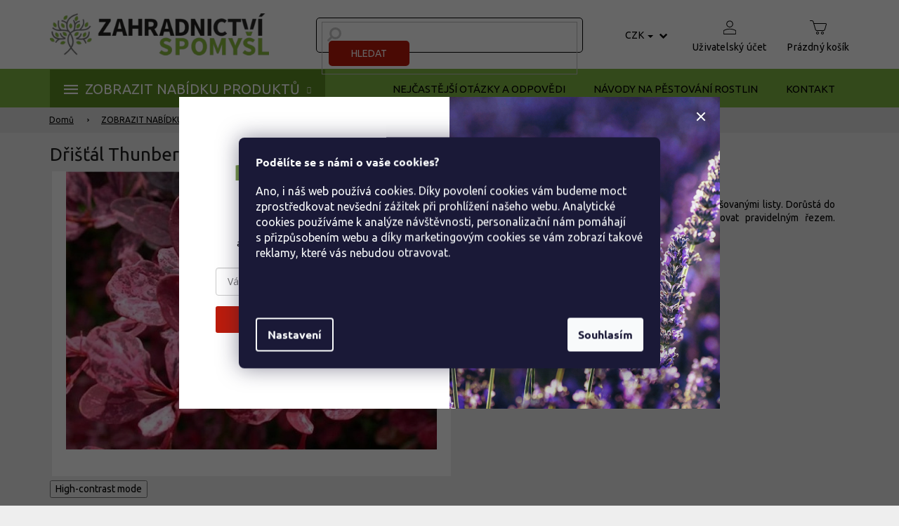

--- FILE ---
content_type: application/javascript
request_url: https://cdn.fv-studio.cz/zahradnictvi-spomysl.cz/fv-studio-app.js?v=2
body_size: 1348
content:
var fvStudioApp = new function () {

    this.loaded = false;

    this.bodyClass = 'body';

    this.filterToSlider = {
        312: {},
        16: {},
    };

    this.debug = false;

    this.stocks = {};
    this.codes = {};
    this.productCode = null;

    this.collectionPlaces = {
        5: 0,
        1: 1,
        11: 2
    };

    this.stockText = {
        5: 'Skladem na e-shopu: <strong>{number} ks</strong>',
        1: 'Skladem na prodejně: <strong>{number} ks</strong>',
        11: 'Předobjednávka: <strong>{number} ks</strong>',
    }

    this.run = function () {
        this.init();
    };

    this.init = function () {

        if ($('body.admin-logged').length > 0) {
            this.debug = true;
        }

        if (getShoptetDataLayer('pageType') == 'productDetail') {
            this.setStocks();
            this.setCodes();
            this.product();
        }

    };


    this.product = function () {
        if ($('.type-product').length > 0) {

            var product = getShoptetDataLayer('product');

            var $stockWrapper;
            if (product.hasVariants) {
                $stockWrapper = $('<div class="large-3 medium-3 columns fvstudio-stock-info" />');
            } else {
                $stockWrapper = $('<li class="fvstudio-stock-info" />');
            }


            var stockWrapper = {};
            $.each(this.codes, function (code, p) {

                $stockWrapper.html('');
                stockWrapper[ code ] = $stockWrapper.clone();

                if (typeof p.stocks !== 'undefined' && Object.keys(p.stocks).length) {
                    var productStocks = fvStudioApp.sortObject(p.stocks);

                    var $spanWrap = $('<span class="fvstudio-stock-wrap" />');

                    $.each(productStocks, function (i, stock) {
                        if (typeof fvStudioApp.stocks[stock.id] !== 'undefined') {

                            var string;
                            if (typeof fvStudioApp.stockText[ stock.id ] !== 'undefined') {
                                string = fvStudioApp.stockText[stock.id].replace(new RegExp("{number}", "g"), stock.quantity);
                            }

                            var $span = $('<span class="fvstudio-stock" data-stock-id="' + stock.id + '" />');
                            $spanWrap.append($span.html(string));
                        }
                    });

                    stockWrapper[ code ].append($spanWrap);
                }

                var $parent;
                if (product.hasVariants) {
                    if ($('.product-table-variants .list-inline .product-stock-amount[data-variant-code="' + code + '"]').length) {
                        $parent = $('.product-table-variants .list-inline .product-stock-amount[data-variant-code="' + code + '"]').closest('.valign-middle-block');
                        if ($parent.find('.fvstudio-stock-info').length === 0) {
                            $parent.find('> div.columns:nth-child(2)').removeClass('large-6 medium-5').addClass('large-4 medium-3');
                            $parent.find('> div.columns:nth-child(3)').removeClass('large-3 medium-3').addClass('large-2 medium-2');
                            $parent.find('> div.columns:nth-child(2)').after(stockWrapper[ code ]);
                        }

                        $parent.addClass('fvstudio-show-stock-info');
                    }
                } else {
                    if ($('#product-detail .list-inline .fvstudio-stock-info').length === 0) {
                        $parent = $('body.type-product #product-detail .list-inline').first();
                        $parent.append(stockWrapper[ code ]);
                        $parent.addClass('fvstudio-show-stock-info');
                    }

                    return;
                }
            });

        }
    };




    this.setStocks = function () {
        var stocks = getShoptetDataLayer('stocks');
        $.each(stocks, function (i, stock) {
            fvStudioApp.stocks[ stock.id ] = stock;
        });
    }


    this.setCodes = function () {
        var product = getShoptetDataLayer('product');
        $.each(product.codes, function (i, p) {

            var stocks = {};
            $.each(p.stocks, function (i, stock) {

                var index = typeof fvStudioApp.collectionPlaces[ stock.id ] !== 'undefined' ? parseInt(fvStudioApp.collectionPlaces[ stock.id ]) : null;

                if (index !== null) {
                    stocks[ index ] = stock;
                }
            });

            fvStudioApp.codes[ p.code ] = p;
            fvStudioApp.codes[ p.code ].stocks = stocks;
        });
    }


    /*this.getProductCode = function () {
        var product = getShoptetDataLayer('product');
        var code = null;
        if (product.hasVariants) {
            if ($('.type-product .p-info-wrapper .p-detail-info .p-code .choose-variant:not(.default-variant):not(.no-display)').length > 0) {
                code = $.trim($('.type-product .p-info-wrapper .p-detail-info .p-code .choose-variant:not(.default-variant):not(.no-display)').html());
            }
        } else {
            if ($('.type-product #product-detail .td-code .variant-code').length > 0) {
                code = $.trim($('.type-product #product-detail .td-code .variant-code').html());
            }
        }

        this.productCode = code;
    };*/


    this.sortObject = function (obj) {
        return Object.keys(obj).sort().reduce(function (result, key) {
            result[key] = obj[key];
            return result;
        }, {});
    }


};

$(document).ready( function () {
    fvStudioApp.run();
});


--- FILE ---
content_type: application/x-javascript;charset=UTF-8
request_url: https://4w.smartform.cz/v2/login?&client_id=PpkQoyXs2U&source=js%3Ashoptet-v1-20250827&form_count=1&form_id0=smartform-instance-email&close_count=0&i=%7B%22domain%22%3A%22www.zahradnictvi-spomysl.cz%22%2C%20%22version%22%3A%22master%2090c797c04%20%232364%202026-01-14%2014%3A48%20%22%2C%20%22screenWidth%22%3A720%2C%20%22screenHeight%22%3A1280%2C%20%22hasTouch%22%3Afalse%2C%20%22mobile%22%3Afalse%7D&session_group_id=Ou3qaqOLojlVogbT9YfX&callback=__smartform_gwt_jsonp__.I1.onSuccess
body_size: 316
content:
__smartform_gwt_jsonp__.I1.onSuccess({"loginResponse":{"formSessionIds":{"smartform-instance-email":"aXJkTmNmTkFGRFExQ2ZvTmYxeVI3"},"errorMessage":null,"responseType":"OK","localhostOrFileProtocol":false,"domainInfo":"URL: https://zahradnictvi-spomysl.cz","sessionGroupId":"Ou3qaqOLojlVogbT9YfX","businessVersions":{"ADDRESS":"PAID","EMAIL":"PAID","COMPANY":"PAID","PHONE":"PAID"}}});

--- FILE ---
content_type: application/x-javascript;charset=UTF-8
request_url: https://4w.smartform.cz/v2/login?&client_id=PpkQoyXs2U&source=js%3Ashoptet-v1-20250827&form_count=0&close_count=0&i=%7B%22domain%22%3A%22www.zahradnictvi-spomysl.cz%22%2C%20%22version%22%3A%22master%2090c797c04%20%232364%202026-01-14%2014%3A48%20%22%2C%20%22screenWidth%22%3A720%2C%20%22screenHeight%22%3A1280%2C%20%22hasTouch%22%3Afalse%2C%20%22mobile%22%3Afalse%7D&callback=__smartform_gwt_jsonp__.I0.onSuccess
body_size: 277
content:
__smartform_gwt_jsonp__.I0.onSuccess({"loginResponse":{"formSessionIds":{},"errorMessage":null,"responseType":"OK","localhostOrFileProtocol":false,"domainInfo":"URL: https://zahradnictvi-spomysl.cz","sessionGroupId":"Ou3qaqOLojlVogbT9YfX","businessVersions":{"ADDRESS":"PAID","EMAIL":"PAID","COMPANY":"PAID","PHONE":"PAID"}}});